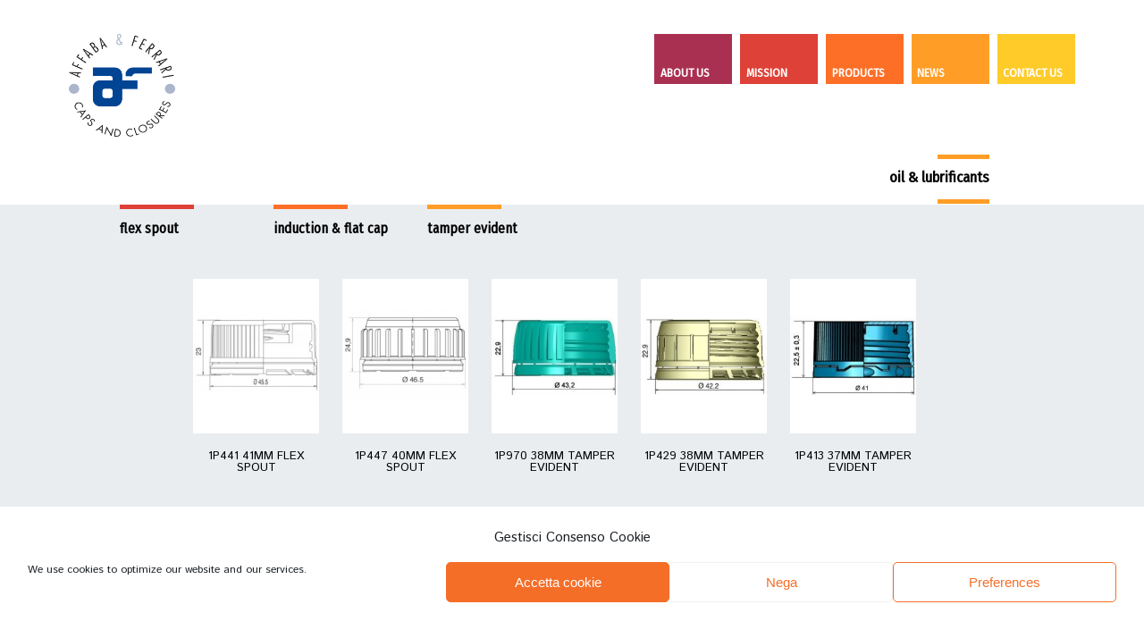

--- FILE ---
content_type: text/html; charset=UTF-8
request_url: https://affabaferrari.com/category/oil-lubrificants/
body_size: 9516
content:
<!DOCTYPE html>
<html dir="ltr" lang="it-IT" prefix="og: https://ogp.me/ns#">
<head>
<meta charset="UTF-8" />
<meta name="viewport" content="width=device-width" />
<title>Caps and closures - Affaba&Ferrari</title>
<meta name="description" content="Plastic caps and closures for food and beverages, oil and lubricants, and agrochemical field; Affaba &amp; Ferrari, Borgo San Giovanni, Lodi (Italy)">
<link rel="stylesheet" type="text/css" href="https://affabaferrari.com/wp-content/themes/affabaferrari/style.css" />
<title>oil &amp; lubrificants - Affaba &amp; Ferrari</title>

		<!-- All in One SEO 4.9.3 - aioseo.com -->
	<meta name="robots" content="max-image-preview:large" />
	<link rel="canonical" href="https://affabaferrari.com/category/oil-lubrificants/" />
	<meta name="generator" content="All in One SEO (AIOSEO) 4.9.3" />
		<script type="application/ld+json" class="aioseo-schema">
			{"@context":"https:\/\/schema.org","@graph":[{"@type":"BreadcrumbList","@id":"https:\/\/affabaferrari.com\/category\/oil-lubrificants\/#breadcrumblist","itemListElement":[{"@type":"ListItem","@id":"https:\/\/affabaferrari.com#listItem","position":1,"name":"Home","item":"https:\/\/affabaferrari.com","nextItem":{"@type":"ListItem","@id":"https:\/\/affabaferrari.com\/category\/oil-lubrificants\/#listItem","name":"oil &amp; lubrificants"}},{"@type":"ListItem","@id":"https:\/\/affabaferrari.com\/category\/oil-lubrificants\/#listItem","position":2,"name":"oil &amp; lubrificants","previousItem":{"@type":"ListItem","@id":"https:\/\/affabaferrari.com#listItem","name":"Home"}}]},{"@type":"CollectionPage","@id":"https:\/\/affabaferrari.com\/category\/oil-lubrificants\/#collectionpage","url":"https:\/\/affabaferrari.com\/category\/oil-lubrificants\/","name":"oil & lubrificants - Affaba & Ferrari","inLanguage":"it-IT","isPartOf":{"@id":"https:\/\/affabaferrari.com\/#website"},"breadcrumb":{"@id":"https:\/\/affabaferrari.com\/category\/oil-lubrificants\/#breadcrumblist"}},{"@type":"Organization","@id":"https:\/\/affabaferrari.com\/#organization","name":"Affaba & Ferrari","description":"Caps and Closures","url":"https:\/\/affabaferrari.com\/","logo":{"@type":"ImageObject","url":"https:\/\/affabaferrari.com\/wp-content\/uploads\/2018\/03\/affaba-ferrari.png","@id":"https:\/\/affabaferrari.com\/category\/oil-lubrificants\/#organizationLogo","width":441,"height":441},"image":{"@id":"https:\/\/affabaferrari.com\/category\/oil-lubrificants\/#organizationLogo"}},{"@type":"WebSite","@id":"https:\/\/affabaferrari.com\/#website","url":"https:\/\/affabaferrari.com\/","name":"Affaba & Ferrari","description":"Caps and Closures","inLanguage":"it-IT","publisher":{"@id":"https:\/\/affabaferrari.com\/#organization"}}]}
		</script>
		<!-- All in One SEO -->

<link rel="alternate" type="application/rss+xml" title="Affaba &amp; Ferrari &raquo; Feed" href="https://affabaferrari.com/feed/" />
<link rel="alternate" type="application/rss+xml" title="Affaba &amp; Ferrari &raquo; Feed dei commenti" href="https://affabaferrari.com/comments/feed/" />
<link rel="alternate" type="application/rss+xml" title="Affaba &amp; Ferrari &raquo; oil &amp; lubrificants Feed della categoria" href="https://affabaferrari.com/category/oil-lubrificants/feed/" />
<style id='wp-img-auto-sizes-contain-inline-css' type='text/css'>
img:is([sizes=auto i],[sizes^="auto," i]){contain-intrinsic-size:3000px 1500px}
/*# sourceURL=wp-img-auto-sizes-contain-inline-css */
</style>
<style id='wp-emoji-styles-inline-css' type='text/css'>

	img.wp-smiley, img.emoji {
		display: inline !important;
		border: none !important;
		box-shadow: none !important;
		height: 1em !important;
		width: 1em !important;
		margin: 0 0.07em !important;
		vertical-align: -0.1em !important;
		background: none !important;
		padding: 0 !important;
	}
/*# sourceURL=wp-emoji-styles-inline-css */
</style>
<style id='wp-block-library-inline-css' type='text/css'>
:root{--wp-block-synced-color:#7a00df;--wp-block-synced-color--rgb:122,0,223;--wp-bound-block-color:var(--wp-block-synced-color);--wp-editor-canvas-background:#ddd;--wp-admin-theme-color:#007cba;--wp-admin-theme-color--rgb:0,124,186;--wp-admin-theme-color-darker-10:#006ba1;--wp-admin-theme-color-darker-10--rgb:0,107,160.5;--wp-admin-theme-color-darker-20:#005a87;--wp-admin-theme-color-darker-20--rgb:0,90,135;--wp-admin-border-width-focus:2px}@media (min-resolution:192dpi){:root{--wp-admin-border-width-focus:1.5px}}.wp-element-button{cursor:pointer}:root .has-very-light-gray-background-color{background-color:#eee}:root .has-very-dark-gray-background-color{background-color:#313131}:root .has-very-light-gray-color{color:#eee}:root .has-very-dark-gray-color{color:#313131}:root .has-vivid-green-cyan-to-vivid-cyan-blue-gradient-background{background:linear-gradient(135deg,#00d084,#0693e3)}:root .has-purple-crush-gradient-background{background:linear-gradient(135deg,#34e2e4,#4721fb 50%,#ab1dfe)}:root .has-hazy-dawn-gradient-background{background:linear-gradient(135deg,#faaca8,#dad0ec)}:root .has-subdued-olive-gradient-background{background:linear-gradient(135deg,#fafae1,#67a671)}:root .has-atomic-cream-gradient-background{background:linear-gradient(135deg,#fdd79a,#004a59)}:root .has-nightshade-gradient-background{background:linear-gradient(135deg,#330968,#31cdcf)}:root .has-midnight-gradient-background{background:linear-gradient(135deg,#020381,#2874fc)}:root{--wp--preset--font-size--normal:16px;--wp--preset--font-size--huge:42px}.has-regular-font-size{font-size:1em}.has-larger-font-size{font-size:2.625em}.has-normal-font-size{font-size:var(--wp--preset--font-size--normal)}.has-huge-font-size{font-size:var(--wp--preset--font-size--huge)}.has-text-align-center{text-align:center}.has-text-align-left{text-align:left}.has-text-align-right{text-align:right}.has-fit-text{white-space:nowrap!important}#end-resizable-editor-section{display:none}.aligncenter{clear:both}.items-justified-left{justify-content:flex-start}.items-justified-center{justify-content:center}.items-justified-right{justify-content:flex-end}.items-justified-space-between{justify-content:space-between}.screen-reader-text{border:0;clip-path:inset(50%);height:1px;margin:-1px;overflow:hidden;padding:0;position:absolute;width:1px;word-wrap:normal!important}.screen-reader-text:focus{background-color:#ddd;clip-path:none;color:#444;display:block;font-size:1em;height:auto;left:5px;line-height:normal;padding:15px 23px 14px;text-decoration:none;top:5px;width:auto;z-index:100000}html :where(.has-border-color){border-style:solid}html :where([style*=border-top-color]){border-top-style:solid}html :where([style*=border-right-color]){border-right-style:solid}html :where([style*=border-bottom-color]){border-bottom-style:solid}html :where([style*=border-left-color]){border-left-style:solid}html :where([style*=border-width]){border-style:solid}html :where([style*=border-top-width]){border-top-style:solid}html :where([style*=border-right-width]){border-right-style:solid}html :where([style*=border-bottom-width]){border-bottom-style:solid}html :where([style*=border-left-width]){border-left-style:solid}html :where(img[class*=wp-image-]){height:auto;max-width:100%}:where(figure){margin:0 0 1em}html :where(.is-position-sticky){--wp-admin--admin-bar--position-offset:var(--wp-admin--admin-bar--height,0px)}@media screen and (max-width:600px){html :where(.is-position-sticky){--wp-admin--admin-bar--position-offset:0px}}

/*# sourceURL=wp-block-library-inline-css */
</style><style id='global-styles-inline-css' type='text/css'>
:root{--wp--preset--aspect-ratio--square: 1;--wp--preset--aspect-ratio--4-3: 4/3;--wp--preset--aspect-ratio--3-4: 3/4;--wp--preset--aspect-ratio--3-2: 3/2;--wp--preset--aspect-ratio--2-3: 2/3;--wp--preset--aspect-ratio--16-9: 16/9;--wp--preset--aspect-ratio--9-16: 9/16;--wp--preset--color--black: #000000;--wp--preset--color--cyan-bluish-gray: #abb8c3;--wp--preset--color--white: #ffffff;--wp--preset--color--pale-pink: #f78da7;--wp--preset--color--vivid-red: #cf2e2e;--wp--preset--color--luminous-vivid-orange: #ff6900;--wp--preset--color--luminous-vivid-amber: #fcb900;--wp--preset--color--light-green-cyan: #7bdcb5;--wp--preset--color--vivid-green-cyan: #00d084;--wp--preset--color--pale-cyan-blue: #8ed1fc;--wp--preset--color--vivid-cyan-blue: #0693e3;--wp--preset--color--vivid-purple: #9b51e0;--wp--preset--gradient--vivid-cyan-blue-to-vivid-purple: linear-gradient(135deg,rgb(6,147,227) 0%,rgb(155,81,224) 100%);--wp--preset--gradient--light-green-cyan-to-vivid-green-cyan: linear-gradient(135deg,rgb(122,220,180) 0%,rgb(0,208,130) 100%);--wp--preset--gradient--luminous-vivid-amber-to-luminous-vivid-orange: linear-gradient(135deg,rgb(252,185,0) 0%,rgb(255,105,0) 100%);--wp--preset--gradient--luminous-vivid-orange-to-vivid-red: linear-gradient(135deg,rgb(255,105,0) 0%,rgb(207,46,46) 100%);--wp--preset--gradient--very-light-gray-to-cyan-bluish-gray: linear-gradient(135deg,rgb(238,238,238) 0%,rgb(169,184,195) 100%);--wp--preset--gradient--cool-to-warm-spectrum: linear-gradient(135deg,rgb(74,234,220) 0%,rgb(151,120,209) 20%,rgb(207,42,186) 40%,rgb(238,44,130) 60%,rgb(251,105,98) 80%,rgb(254,248,76) 100%);--wp--preset--gradient--blush-light-purple: linear-gradient(135deg,rgb(255,206,236) 0%,rgb(152,150,240) 100%);--wp--preset--gradient--blush-bordeaux: linear-gradient(135deg,rgb(254,205,165) 0%,rgb(254,45,45) 50%,rgb(107,0,62) 100%);--wp--preset--gradient--luminous-dusk: linear-gradient(135deg,rgb(255,203,112) 0%,rgb(199,81,192) 50%,rgb(65,88,208) 100%);--wp--preset--gradient--pale-ocean: linear-gradient(135deg,rgb(255,245,203) 0%,rgb(182,227,212) 50%,rgb(51,167,181) 100%);--wp--preset--gradient--electric-grass: linear-gradient(135deg,rgb(202,248,128) 0%,rgb(113,206,126) 100%);--wp--preset--gradient--midnight: linear-gradient(135deg,rgb(2,3,129) 0%,rgb(40,116,252) 100%);--wp--preset--font-size--small: 13px;--wp--preset--font-size--medium: 20px;--wp--preset--font-size--large: 36px;--wp--preset--font-size--x-large: 42px;--wp--preset--spacing--20: 0.44rem;--wp--preset--spacing--30: 0.67rem;--wp--preset--spacing--40: 1rem;--wp--preset--spacing--50: 1.5rem;--wp--preset--spacing--60: 2.25rem;--wp--preset--spacing--70: 3.38rem;--wp--preset--spacing--80: 5.06rem;--wp--preset--shadow--natural: 6px 6px 9px rgba(0, 0, 0, 0.2);--wp--preset--shadow--deep: 12px 12px 50px rgba(0, 0, 0, 0.4);--wp--preset--shadow--sharp: 6px 6px 0px rgba(0, 0, 0, 0.2);--wp--preset--shadow--outlined: 6px 6px 0px -3px rgb(255, 255, 255), 6px 6px rgb(0, 0, 0);--wp--preset--shadow--crisp: 6px 6px 0px rgb(0, 0, 0);}:where(.is-layout-flex){gap: 0.5em;}:where(.is-layout-grid){gap: 0.5em;}body .is-layout-flex{display: flex;}.is-layout-flex{flex-wrap: wrap;align-items: center;}.is-layout-flex > :is(*, div){margin: 0;}body .is-layout-grid{display: grid;}.is-layout-grid > :is(*, div){margin: 0;}:where(.wp-block-columns.is-layout-flex){gap: 2em;}:where(.wp-block-columns.is-layout-grid){gap: 2em;}:where(.wp-block-post-template.is-layout-flex){gap: 1.25em;}:where(.wp-block-post-template.is-layout-grid){gap: 1.25em;}.has-black-color{color: var(--wp--preset--color--black) !important;}.has-cyan-bluish-gray-color{color: var(--wp--preset--color--cyan-bluish-gray) !important;}.has-white-color{color: var(--wp--preset--color--white) !important;}.has-pale-pink-color{color: var(--wp--preset--color--pale-pink) !important;}.has-vivid-red-color{color: var(--wp--preset--color--vivid-red) !important;}.has-luminous-vivid-orange-color{color: var(--wp--preset--color--luminous-vivid-orange) !important;}.has-luminous-vivid-amber-color{color: var(--wp--preset--color--luminous-vivid-amber) !important;}.has-light-green-cyan-color{color: var(--wp--preset--color--light-green-cyan) !important;}.has-vivid-green-cyan-color{color: var(--wp--preset--color--vivid-green-cyan) !important;}.has-pale-cyan-blue-color{color: var(--wp--preset--color--pale-cyan-blue) !important;}.has-vivid-cyan-blue-color{color: var(--wp--preset--color--vivid-cyan-blue) !important;}.has-vivid-purple-color{color: var(--wp--preset--color--vivid-purple) !important;}.has-black-background-color{background-color: var(--wp--preset--color--black) !important;}.has-cyan-bluish-gray-background-color{background-color: var(--wp--preset--color--cyan-bluish-gray) !important;}.has-white-background-color{background-color: var(--wp--preset--color--white) !important;}.has-pale-pink-background-color{background-color: var(--wp--preset--color--pale-pink) !important;}.has-vivid-red-background-color{background-color: var(--wp--preset--color--vivid-red) !important;}.has-luminous-vivid-orange-background-color{background-color: var(--wp--preset--color--luminous-vivid-orange) !important;}.has-luminous-vivid-amber-background-color{background-color: var(--wp--preset--color--luminous-vivid-amber) !important;}.has-light-green-cyan-background-color{background-color: var(--wp--preset--color--light-green-cyan) !important;}.has-vivid-green-cyan-background-color{background-color: var(--wp--preset--color--vivid-green-cyan) !important;}.has-pale-cyan-blue-background-color{background-color: var(--wp--preset--color--pale-cyan-blue) !important;}.has-vivid-cyan-blue-background-color{background-color: var(--wp--preset--color--vivid-cyan-blue) !important;}.has-vivid-purple-background-color{background-color: var(--wp--preset--color--vivid-purple) !important;}.has-black-border-color{border-color: var(--wp--preset--color--black) !important;}.has-cyan-bluish-gray-border-color{border-color: var(--wp--preset--color--cyan-bluish-gray) !important;}.has-white-border-color{border-color: var(--wp--preset--color--white) !important;}.has-pale-pink-border-color{border-color: var(--wp--preset--color--pale-pink) !important;}.has-vivid-red-border-color{border-color: var(--wp--preset--color--vivid-red) !important;}.has-luminous-vivid-orange-border-color{border-color: var(--wp--preset--color--luminous-vivid-orange) !important;}.has-luminous-vivid-amber-border-color{border-color: var(--wp--preset--color--luminous-vivid-amber) !important;}.has-light-green-cyan-border-color{border-color: var(--wp--preset--color--light-green-cyan) !important;}.has-vivid-green-cyan-border-color{border-color: var(--wp--preset--color--vivid-green-cyan) !important;}.has-pale-cyan-blue-border-color{border-color: var(--wp--preset--color--pale-cyan-blue) !important;}.has-vivid-cyan-blue-border-color{border-color: var(--wp--preset--color--vivid-cyan-blue) !important;}.has-vivid-purple-border-color{border-color: var(--wp--preset--color--vivid-purple) !important;}.has-vivid-cyan-blue-to-vivid-purple-gradient-background{background: var(--wp--preset--gradient--vivid-cyan-blue-to-vivid-purple) !important;}.has-light-green-cyan-to-vivid-green-cyan-gradient-background{background: var(--wp--preset--gradient--light-green-cyan-to-vivid-green-cyan) !important;}.has-luminous-vivid-amber-to-luminous-vivid-orange-gradient-background{background: var(--wp--preset--gradient--luminous-vivid-amber-to-luminous-vivid-orange) !important;}.has-luminous-vivid-orange-to-vivid-red-gradient-background{background: var(--wp--preset--gradient--luminous-vivid-orange-to-vivid-red) !important;}.has-very-light-gray-to-cyan-bluish-gray-gradient-background{background: var(--wp--preset--gradient--very-light-gray-to-cyan-bluish-gray) !important;}.has-cool-to-warm-spectrum-gradient-background{background: var(--wp--preset--gradient--cool-to-warm-spectrum) !important;}.has-blush-light-purple-gradient-background{background: var(--wp--preset--gradient--blush-light-purple) !important;}.has-blush-bordeaux-gradient-background{background: var(--wp--preset--gradient--blush-bordeaux) !important;}.has-luminous-dusk-gradient-background{background: var(--wp--preset--gradient--luminous-dusk) !important;}.has-pale-ocean-gradient-background{background: var(--wp--preset--gradient--pale-ocean) !important;}.has-electric-grass-gradient-background{background: var(--wp--preset--gradient--electric-grass) !important;}.has-midnight-gradient-background{background: var(--wp--preset--gradient--midnight) !important;}.has-small-font-size{font-size: var(--wp--preset--font-size--small) !important;}.has-medium-font-size{font-size: var(--wp--preset--font-size--medium) !important;}.has-large-font-size{font-size: var(--wp--preset--font-size--large) !important;}.has-x-large-font-size{font-size: var(--wp--preset--font-size--x-large) !important;}
/*# sourceURL=global-styles-inline-css */
</style>

<style id='classic-theme-styles-inline-css' type='text/css'>
/*! This file is auto-generated */
.wp-block-button__link{color:#fff;background-color:#32373c;border-radius:9999px;box-shadow:none;text-decoration:none;padding:calc(.667em + 2px) calc(1.333em + 2px);font-size:1.125em}.wp-block-file__button{background:#32373c;color:#fff;text-decoration:none}
/*# sourceURL=/wp-includes/css/classic-themes.min.css */
</style>
<link rel='stylesheet' id='cmplz-general-css' href='https://affabaferrari.com/wp-content/plugins/complianz-gdpr/assets/css/cookieblocker.min.css?ver=1765945389' type='text/css' media='all' />
<script type="text/javascript" src="https://affabaferrari.com/wp-includes/js/jquery/jquery.min.js?ver=3.7.1" id="jquery-core-js"></script>
<script type="text/javascript" src="https://affabaferrari.com/wp-includes/js/jquery/jquery-migrate.min.js?ver=3.4.1" id="jquery-migrate-js"></script>
<script type="text/javascript" src="https://affabaferrari.com/wp-content/themes/affabaferrari/includes/archive.js?ver=6.9" id="archive-js"></script>
<link rel="https://api.w.org/" href="https://affabaferrari.com/wp-json/" /><link rel="alternate" title="JSON" type="application/json" href="https://affabaferrari.com/wp-json/wp/v2/categories/4" /><link rel="EditURI" type="application/rsd+xml" title="RSD" href="https://affabaferrari.com/xmlrpc.php?rsd" />
<meta name="generator" content="WordPress 6.9" />
			<style>.cmplz-hidden {
					display: none !important;
				}</style><link rel="icon" href="https://affabaferrari.com/wp-content/uploads/2018/03/cropped-affaba-ferrari-32x32.png" sizes="32x32" />
<link rel="icon" href="https://affabaferrari.com/wp-content/uploads/2018/03/cropped-affaba-ferrari-192x192.png" sizes="192x192" />
<link rel="apple-touch-icon" href="https://affabaferrari.com/wp-content/uploads/2018/03/cropped-affaba-ferrari-180x180.png" />
<meta name="msapplication-TileImage" content="https://affabaferrari.com/wp-content/uploads/2018/03/cropped-affaba-ferrari-270x270.png" />
<link href="https://fonts.googleapis.com/css?family=Istok+Web" rel="stylesheet">
<link href="https://fonts.googleapis.com/css?family=Fira+Sans+Condensed" rel="stylesheet">
</head>
<body data-cmplz=1 class="archive category category-oil-lubrificants category-4 wp-theme-affabaferrari">
<div id="wrapper" class="hfeed">

<header id="header" role="banner">

		<nav role="navigation" id="menu_mobile">
		  <div id="menuToggle">
	    	<span class="burger"><svg viewBox="0 0 100 100" xmlns="http://www.w3.org/2000/svg">
   				<rect width="100" height="12" rx="8"></rect>
			</svg></span>
	    	<span class="burger"><svg viewBox="0 0 100 100" xmlns="http://www.w3.org/2000/svg">
   				<rect width="100" height="12" rx="8"></rect>
			</svg></span>
	    	<span class="burger"><svg viewBox="0 0 100 100" xmlns="http://www.w3.org/2000/svg">
   				<rect width="100" height="12" rx="8"></rect>
			</svg></span>
			<div class="cont_mob">
				<div class="cont_mob_inner">
					<div class="menu-top_menu-container"><ul id="menu-top_menu" class="menu"><li id="menu-item-130" class="menu-item menu-item-type-post_type menu-item-object-page menu-item-130"><a href="https://affabaferrari.com/contact-us/">contact us</a></li>
<li id="menu-item-134" class="menu-item menu-item-type-taxonomy menu-item-object-category menu-item-134"><a href="https://affabaferrari.com/category/news/">news</a></li>
<li id="menu-item-137" class="menu-item menu-item-type-custom menu-item-object-custom current-menu-ancestor current-menu-parent menu-item-has-children menu-item-137"><a>products</a>
<ul class="sub-menu">
	<li id="menu-item-133" class="menu-item menu-item-type-taxonomy menu-item-object-category menu-item-133"><a href="https://affabaferrari.com/category/food-beverage/">food &amp; beverage</a></li>
	<li id="menu-item-132" class="menu-item menu-item-type-taxonomy menu-item-object-category menu-item-132"><a href="https://affabaferrari.com/category/agrochemical/">chemical</a></li>
	<li id="menu-item-135" class="menu-item menu-item-type-taxonomy menu-item-object-category current-menu-item menu-item-135"><a href="https://affabaferrari.com/category/oil-lubrificants/" aria-current="page">automotive</a></li>
	<li id="menu-item-136" class="menu-item menu-item-type-taxonomy menu-item-object-category menu-item-136"><a href="https://affabaferrari.com/category/technical-gases/">technical gases</a></li>
</ul>
</li>
<li id="menu-item-138" class="menu-item menu-item-type-custom menu-item-object-custom menu-item-has-children menu-item-138"><a>mission</a>
<ul class="sub-menu">
	<li id="menu-item-123" class="menu-item menu-item-type-post_type menu-item-object-page menu-item-123"><a href="https://affabaferrari.com/sustainability/">sustainability</a></li>
	<li id="menu-item-122" class="menu-item menu-item-type-post_type menu-item-object-page menu-item-122"><a href="https://affabaferrari.com/security/">safety</a></li>
	<li id="menu-item-121" class="menu-item menu-item-type-post_type menu-item-object-page menu-item-121"><a href="https://affabaferrari.com/innovation/">innovation</a></li>
	<li id="menu-item-131" class="menu-item menu-item-type-post_type menu-item-object-page menu-item-131"><a href="https://affabaferrari.com/customer-care/">customer care</a></li>
</ul>
</li>
<li id="menu-item-120" class="menu-item menu-item-type-post_type menu-item-object-page menu-item-120"><a href="https://affabaferrari.com/about-us/">about us</a></li>
<li id="menu-item-417" class="menu-item menu-item-type-post_type menu-item-object-page menu-item-home menu-item-417"><a href="https://affabaferrari.com/">home</a></li>
</ul></div>				</div>
			</div>
		  </div>
		</nav>
	
<section id="branding">
	<a href="https://www.affabaferrari.com/"><img src="/wp-content/themes/affabaferrari/images/affaba-ferrari.png"></a>
</section>
<nav id="menu" role="navigation">
<div class="menu-top_menu-container"><ul id="menu-top_menu-1" class="menu"><li class="menu-item menu-item-type-post_type menu-item-object-page menu-item-130"><a href="https://affabaferrari.com/contact-us/">contact us</a></li>
<li class="menu-item menu-item-type-taxonomy menu-item-object-category menu-item-134"><a href="https://affabaferrari.com/category/news/">news</a></li>
<li class="menu-item menu-item-type-custom menu-item-object-custom current-menu-ancestor current-menu-parent menu-item-has-children menu-item-137"><a>products</a>
<ul class="sub-menu">
	<li class="menu-item menu-item-type-taxonomy menu-item-object-category menu-item-133"><a href="https://affabaferrari.com/category/food-beverage/">food &amp; beverage</a></li>
	<li class="menu-item menu-item-type-taxonomy menu-item-object-category menu-item-132"><a href="https://affabaferrari.com/category/agrochemical/">chemical</a></li>
	<li class="menu-item menu-item-type-taxonomy menu-item-object-category current-menu-item menu-item-135"><a href="https://affabaferrari.com/category/oil-lubrificants/" aria-current="page">automotive</a></li>
	<li class="menu-item menu-item-type-taxonomy menu-item-object-category menu-item-136"><a href="https://affabaferrari.com/category/technical-gases/">technical gases</a></li>
</ul>
</li>
<li class="menu-item menu-item-type-custom menu-item-object-custom menu-item-has-children menu-item-138"><a>mission</a>
<ul class="sub-menu">
	<li class="menu-item menu-item-type-post_type menu-item-object-page menu-item-123"><a href="https://affabaferrari.com/sustainability/">sustainability</a></li>
	<li class="menu-item menu-item-type-post_type menu-item-object-page menu-item-122"><a href="https://affabaferrari.com/security/">safety</a></li>
	<li class="menu-item menu-item-type-post_type menu-item-object-page menu-item-121"><a href="https://affabaferrari.com/innovation/">innovation</a></li>
	<li class="menu-item menu-item-type-post_type menu-item-object-page menu-item-131"><a href="https://affabaferrari.com/customer-care/">customer care</a></li>
</ul>
</li>
<li class="menu-item menu-item-type-post_type menu-item-object-page menu-item-120"><a href="https://affabaferrari.com/about-us/">about us</a></li>
<li class="menu-item menu-item-type-post_type menu-item-object-page menu-item-home menu-item-417"><a href="https://affabaferrari.com/">home</a></li>
</ul></div></nav>
</header>

<div id="container"><link rel="stylesheet" type="text/css" href="/wp-content/themes/affabaferrari/includes/slick.css"/>
<link rel="stylesheet" type="text/css" href="/wp-content/themes/affabaferrari/includes/slick-theme.css"/>
<section id="content" role="main">
<header class="header entry-content">
<h3>
    <a href="https://affabaferrari.com/category/oil-lubrificants/">oil &amp; lubrificants</a></h3>
</header>
<div class="clear"></div>
<div id="articles">
	<div>
	<header class="header">
			<li class="cat-item cat-item-14"><a href="https://affabaferrari.com/category/oil-lubrificants/flex-spout/">flex spout</a>
</li>
	<li class="cat-item cat-item-15"><a href="https://affabaferrari.com/category/oil-lubrificants/induction-flat-cap/">induction &amp; flat cap</a>
</li>
	<li class="cat-item cat-item-20"><a href="https://affabaferrari.com/category/oil-lubrificants/tamper-evident-oil-lubrificants/">tamper evident</a>
</li>
	</header>
	<div class="clear"></div>
	
	<div id="slide">
		<div id="products-cont">
			<div id="products">

																				 					<div class="product">
						<div><a href="https://affabaferrari.com/1p447-41mm-flex-spout/"><img src="https://affabaferrari.com/wp-content/uploads/2021/04/1P441-200x148.png" alt=""></a></div>
						<h4><a href="https://affabaferrari.com/1p447-41mm-flex-spout/">1P441 41MM FLEX SPOUT</a></h4>
					</div>
																				 					<div class="product">
						<div><a href="https://affabaferrari.com/1p447-40mm-flex-spout/"><img src="https://affabaferrari.com/wp-content/uploads/2021/04/1P447-200x147.png" alt=""></a></div>
						<h4><a href="https://affabaferrari.com/1p447-40mm-flex-spout/">1P447 40MM FLEX SPOUT</a></h4>
					</div>
																				 					<div class="product">
						<div><a href="https://affabaferrari.com/1p970-38mm-tamper-evident/"><img src="https://affabaferrari.com/wp-content/uploads/2021/04/1P970-200x122.jpg" alt=""></a></div>
						<h4><a href="https://affabaferrari.com/1p970-38mm-tamper-evident/">1P970 38MM TAMPER EVIDENT</a></h4>
					</div>
																				 					<div class="product">
						<div><a href="https://affabaferrari.com/1p429-38mm-tamper-evident/"><img src="https://affabaferrari.com/wp-content/uploads/2021/04/1p429-200x120.jpg" alt=""></a></div>
						<h4><a href="https://affabaferrari.com/1p429-38mm-tamper-evident/">1P429 38MM TAMPER EVIDENT</a></h4>
					</div>
																				 					<div class="product">
						<div><a href="https://affabaferrari.com/1p413-37mm-tamper-evident/"><img src="https://affabaferrari.com/wp-content/uploads/2021/04/1P413-200x122.jpg" alt=""></a></div>
						<h4><a href="https://affabaferrari.com/1p413-37mm-tamper-evident/">1P413 37MM TAMPER EVIDENT</a></h4>
					</div>
								</div>
		</div>
	</div>
	</div>
<div class="clear"></div>
</div>
<div id="advanced-search">
<a href="https://www.affabaferrari.com/advanced-search/"><h2>advanced</br>search</h2></a>
<a href="https://www.affabaferrari.com/advanced-search/"><img src="/wp-content/themes/affabaferrari/images/search_blu.png"></a>
</div>
</section>
<aside id="sidebar" role="complementary">
<div id="primary" class="widget-area">
<ul class="xoxo">
<li id="search-2" class="widget-container widget_search"><form role="search" method="get" id="searchform" class="searchform" action="https://affabaferrari.com/">
				<div>
					<label class="screen-reader-text" for="s">Ricerca per:</label>
					<input type="text" value="" name="s" id="s" />
					<input type="submit" id="searchsubmit" value="Cerca" />
				</div>
			</form></li></ul>
</div>
</aside><script type="text/javascript" src="https://www.affabaferrari.com/wp-content/themes/affabaferrari/includes/slick.min.js"></script>

<div class="clear"></div>
</div>

<footer id="footer" role="contentinfo">
	<div class="legal">
		<p>
			<a href="https://trimas.com/terms/" target="_blank">Terms</a>
			<a href="https://trimas.com/suppliers/" target="_blank">Suppliers</a>
			<a href="https://trimas.com/policies/" target="_blank">Policies</a>
			<a href="https://trimas.com/privacy-policy/" target="_blank">Privacy Policy</a>
			<a href="https://trimas.com/terms-of-use/" target="_blank">Terms of Use</a>
		</p>
	</div>
	<div class="other-footer">
		<div id="search_ft">
			<form action="/" method="get">
				<input type="text" name="s" id="search" value="" />
				<input type="image" id="searchsubmit" alt="Search" src="/wp-content/themes/affabaferrari/images/search.png" />
			</form>
		</div>
		<div id="contact_ft">
			<p><a href="https://www.affabaferrari.com/contact-us/">contact us</a><a href="https://www.affabaferrari.com/contact-us/"><img src="/wp-content/themes/affabaferrari/images/mail.png"></a></p>
			<div class="clear"></div>
		</div>
		<div id="info_ft">
			<p>©2024 TriMas Corporation All rights reserved / p.i. IT03766310969 / webdesign <a href="https://www.mollydesign.com">molly&partners</a></p>
		</div>
	</div>
</footer>
</div>
<script type="speculationrules">
{"prefetch":[{"source":"document","where":{"and":[{"href_matches":"/*"},{"not":{"href_matches":["/wp-*.php","/wp-admin/*","/wp-content/uploads/*","/wp-content/*","/wp-content/plugins/*","/wp-content/themes/affabaferrari/*","/*\\?(.+)"]}},{"not":{"selector_matches":"a[rel~=\"nofollow\"]"}},{"not":{"selector_matches":".no-prefetch, .no-prefetch a"}}]},"eagerness":"conservative"}]}
</script>

<!-- Consent Management powered by Complianz | GDPR/CCPA Cookie Consent https://wordpress.org/plugins/complianz-gdpr -->
<div id="cmplz-cookiebanner-container"><div class="cmplz-cookiebanner cmplz-hidden banner-1 bottom-block optin cmplz-bottom cmplz-categories-type-view-preferences" aria-modal="true" data-nosnippet="true" role="dialog" aria-live="polite" aria-labelledby="cmplz-header-1-optin" aria-describedby="cmplz-message-1-optin">
	<div class="cmplz-header">
		<div class="cmplz-logo"></div>
		<div class="cmplz-title" id="cmplz-header-1-optin">Gestisci Consenso Cookie</div>
		<div class="cmplz-close" tabindex="0" role="button" aria-label="Chiudi la finestra di dialogo">
			<svg aria-hidden="true" focusable="false" data-prefix="fas" data-icon="times" class="svg-inline--fa fa-times fa-w-11" role="img" xmlns="http://www.w3.org/2000/svg" viewBox="0 0 352 512"><path fill="currentColor" d="M242.72 256l100.07-100.07c12.28-12.28 12.28-32.19 0-44.48l-22.24-22.24c-12.28-12.28-32.19-12.28-44.48 0L176 189.28 75.93 89.21c-12.28-12.28-32.19-12.28-44.48 0L9.21 111.45c-12.28 12.28-12.28 32.19 0 44.48L109.28 256 9.21 356.07c-12.28 12.28-12.28 32.19 0 44.48l22.24 22.24c12.28 12.28 32.2 12.28 44.48 0L176 322.72l100.07 100.07c12.28 12.28 32.2 12.28 44.48 0l22.24-22.24c12.28-12.28 12.28-32.19 0-44.48L242.72 256z"></path></svg>
		</div>
	</div>

	<div class="cmplz-divider cmplz-divider-header"></div>
	<div class="cmplz-body">
		<div class="cmplz-message" id="cmplz-message-1-optin">We use cookies to optimize our website and our services.</div>
		<!-- categories start -->
		<div class="cmplz-categories">
			<details class="cmplz-category cmplz-functional" >
				<summary>
						<span class="cmplz-category-header">
							<span class="cmplz-category-title">Funcionals</span>
							<span class='cmplz-always-active'>
								<span class="cmplz-banner-checkbox">
									<input type="checkbox"
										   id="cmplz-functional-optin"
										   data-category="cmplz_functional"
										   class="cmplz-consent-checkbox cmplz-functional"
										   size="40"
										   value="1"/>
									<label class="cmplz-label" for="cmplz-functional-optin"><span class="screen-reader-text">Funcionals</span></label>
								</span>
								Sempre attivo							</span>
							<span class="cmplz-icon cmplz-open">
								<svg xmlns="http://www.w3.org/2000/svg" viewBox="0 0 448 512"  height="18" ><path d="M224 416c-8.188 0-16.38-3.125-22.62-9.375l-192-192c-12.5-12.5-12.5-32.75 0-45.25s32.75-12.5 45.25 0L224 338.8l169.4-169.4c12.5-12.5 32.75-12.5 45.25 0s12.5 32.75 0 45.25l-192 192C240.4 412.9 232.2 416 224 416z"/></svg>
							</span>
						</span>
				</summary>
				<div class="cmplz-description">
					<span class="cmplz-description-functional">L'archiviazione tecnica o l'accesso sono strettamente necessari al fine legittimo di consentire l'uso di un servizio specifico esplicitamente richiesto dall'abbonato o dall'utente, o al solo scopo di effettuare la trasmissione di una comunicazione su una rete di comunicazione elettronica.</span>
				</div>
			</details>

			<details class="cmplz-category cmplz-preferences" >
				<summary>
						<span class="cmplz-category-header">
							<span class="cmplz-category-title">Preferenze</span>
							<span class="cmplz-banner-checkbox">
								<input type="checkbox"
									   id="cmplz-preferences-optin"
									   data-category="cmplz_preferences"
									   class="cmplz-consent-checkbox cmplz-preferences"
									   size="40"
									   value="1"/>
								<label class="cmplz-label" for="cmplz-preferences-optin"><span class="screen-reader-text">Preferenze</span></label>
							</span>
							<span class="cmplz-icon cmplz-open">
								<svg xmlns="http://www.w3.org/2000/svg" viewBox="0 0 448 512"  height="18" ><path d="M224 416c-8.188 0-16.38-3.125-22.62-9.375l-192-192c-12.5-12.5-12.5-32.75 0-45.25s32.75-12.5 45.25 0L224 338.8l169.4-169.4c12.5-12.5 32.75-12.5 45.25 0s12.5 32.75 0 45.25l-192 192C240.4 412.9 232.2 416 224 416z"/></svg>
							</span>
						</span>
				</summary>
				<div class="cmplz-description">
					<span class="cmplz-description-preferences">L'archiviazione tecnica o l'accesso sono necessari per lo scopo legittimo di memorizzare le preferenze che non sono richieste dall'abbonato o dall'utente.</span>
				</div>
			</details>

			<details class="cmplz-category cmplz-statistics" >
				<summary>
						<span class="cmplz-category-header">
							<span class="cmplz-category-title">Statistiche</span>
							<span class="cmplz-banner-checkbox">
								<input type="checkbox"
									   id="cmplz-statistics-optin"
									   data-category="cmplz_statistics"
									   class="cmplz-consent-checkbox cmplz-statistics"
									   size="40"
									   value="1"/>
								<label class="cmplz-label" for="cmplz-statistics-optin"><span class="screen-reader-text">Statistiche</span></label>
							</span>
							<span class="cmplz-icon cmplz-open">
								<svg xmlns="http://www.w3.org/2000/svg" viewBox="0 0 448 512"  height="18" ><path d="M224 416c-8.188 0-16.38-3.125-22.62-9.375l-192-192c-12.5-12.5-12.5-32.75 0-45.25s32.75-12.5 45.25 0L224 338.8l169.4-169.4c12.5-12.5 32.75-12.5 45.25 0s12.5 32.75 0 45.25l-192 192C240.4 412.9 232.2 416 224 416z"/></svg>
							</span>
						</span>
				</summary>
				<div class="cmplz-description">
					<span class="cmplz-description-statistics">L'archiviazione tecnica o l'accesso che viene utilizzato esclusivamente per scopi statistici.</span>
					<span class="cmplz-description-statistics-anonymous">L'archiviazione tecnica o l'accesso che viene utilizzato esclusivamente per scopi statistici anonimi. Senza un mandato di comparizione, una conformità volontaria da parte del vostro Fornitore di Servizi Internet, o ulteriori registrazioni da parte di terzi, le informazioni memorizzate o recuperate per questo scopo da sole non possono di solito essere utilizzate per l'identificazione.</span>
				</div>
			</details>
			<details class="cmplz-category cmplz-marketing" >
				<summary>
						<span class="cmplz-category-header">
							<span class="cmplz-category-title">Marketing</span>
							<span class="cmplz-banner-checkbox">
								<input type="checkbox"
									   id="cmplz-marketing-optin"
									   data-category="cmplz_marketing"
									   class="cmplz-consent-checkbox cmplz-marketing"
									   size="40"
									   value="1"/>
								<label class="cmplz-label" for="cmplz-marketing-optin"><span class="screen-reader-text">Marketing</span></label>
							</span>
							<span class="cmplz-icon cmplz-open">
								<svg xmlns="http://www.w3.org/2000/svg" viewBox="0 0 448 512"  height="18" ><path d="M224 416c-8.188 0-16.38-3.125-22.62-9.375l-192-192c-12.5-12.5-12.5-32.75 0-45.25s32.75-12.5 45.25 0L224 338.8l169.4-169.4c12.5-12.5 32.75-12.5 45.25 0s12.5 32.75 0 45.25l-192 192C240.4 412.9 232.2 416 224 416z"/></svg>
							</span>
						</span>
				</summary>
				<div class="cmplz-description">
					<span class="cmplz-description-marketing">L'archiviazione tecnica o l'accesso sono necessari per creare profili di utenti per inviare pubblicità, o per tracciare l'utente su un sito web o su diversi siti web per scopi di marketing simili.</span>
				</div>
			</details>
		</div><!-- categories end -->
			</div>

	<div class="cmplz-links cmplz-information">
		<ul>
			<li><a class="cmplz-link cmplz-manage-options cookie-statement" href="#" data-relative_url="#cmplz-manage-consent-container">Gestisci opzioni</a></li>
			<li><a class="cmplz-link cmplz-manage-third-parties cookie-statement" href="#" data-relative_url="#cmplz-cookies-overview">Gestisci servizi</a></li>
			<li><a class="cmplz-link cmplz-manage-vendors tcf cookie-statement" href="#" data-relative_url="#cmplz-tcf-wrapper">Gestisci {vendor_count} fornitori</a></li>
			<li><a class="cmplz-link cmplz-external cmplz-read-more-purposes tcf" target="_blank" rel="noopener noreferrer nofollow" href="https://cookiedatabase.org/tcf/purposes/" aria-label="Read more about TCF purposes on Cookie Database">Per saperne di più su questi scopi</a></li>
		</ul>
			</div>

	<div class="cmplz-divider cmplz-footer"></div>

	<div class="cmplz-buttons">
		<button class="cmplz-btn cmplz-accept">Accetta cookie</button>
		<button class="cmplz-btn cmplz-deny">Nega</button>
		<button class="cmplz-btn cmplz-view-preferences">Preferences</button>
		<button class="cmplz-btn cmplz-save-preferences">Save preferences</button>
		<a class="cmplz-btn cmplz-manage-options tcf cookie-statement" href="#" data-relative_url="#cmplz-manage-consent-container">Preferences</a>
			</div>

	
	<div class="cmplz-documents cmplz-links">
		<ul>
			<li><a class="cmplz-link cookie-statement" href="#" data-relative_url="">{title}</a></li>
			<li><a class="cmplz-link privacy-statement" href="#" data-relative_url="">{title}</a></li>
			<li><a class="cmplz-link impressum" href="#" data-relative_url="">{title}</a></li>
		</ul>
			</div>
</div>
</div>
					<div id="cmplz-manage-consent" data-nosnippet="true"><button class="cmplz-btn cmplz-hidden cmplz-manage-consent manage-consent-1">Gestisci consenso</button>

</div><script type="text/javascript" src="https://affabaferrari.com/wp-content/themes/affabaferrari/includes/mobile.js?ver=1.0.0" id="mobile_script-js"></script>
<script type="text/javascript" id="cmplz-cookiebanner-js-extra">
/* <![CDATA[ */
var complianz = {"prefix":"cmplz_","user_banner_id":"1","set_cookies":[],"block_ajax_content":"","banner_version":"25","version":"7.4.4.2","store_consent":"","do_not_track_enabled":"","consenttype":"optin","region":"eu","geoip":"","dismiss_timeout":"","disable_cookiebanner":"","soft_cookiewall":"","dismiss_on_scroll":"","cookie_expiry":"365","url":"https://affabaferrari.com/wp-json/complianz/v1/","locale":"lang=it&locale=it_IT","set_cookies_on_root":"","cookie_domain":"","current_policy_id":"23","cookie_path":"/","categories":{"statistics":"statistiche","marketing":"marketing"},"tcf_active":"","placeholdertext":"Fai clic per accettare i cookie {category} e abilitare questo contenuto","css_file":"https://affabaferrari.com/wp-content/uploads/complianz/css/banner-{banner_id}-{type}.css?v=25","page_links":{"eu":{"cookie-statement":{"title":"Politica dei cookie ","url":"https://affabaferrari.com/politica-dei-cookie-ue/"}}},"tm_categories":"","forceEnableStats":"","preview":"","clean_cookies":"","aria_label":"Fai clic per accettare i cookie {category} e abilitare questo contenuto"};
//# sourceURL=cmplz-cookiebanner-js-extra
/* ]]> */
</script>
<script defer type="text/javascript" src="https://affabaferrari.com/wp-content/plugins/complianz-gdpr/cookiebanner/js/complianz.min.js?ver=1765945391" id="cmplz-cookiebanner-js"></script>
<script id="wp-emoji-settings" type="application/json">
{"baseUrl":"https://s.w.org/images/core/emoji/17.0.2/72x72/","ext":".png","svgUrl":"https://s.w.org/images/core/emoji/17.0.2/svg/","svgExt":".svg","source":{"concatemoji":"https://affabaferrari.com/wp-includes/js/wp-emoji-release.min.js?ver=6.9"}}
</script>
<script type="module">
/* <![CDATA[ */
/*! This file is auto-generated */
const a=JSON.parse(document.getElementById("wp-emoji-settings").textContent),o=(window._wpemojiSettings=a,"wpEmojiSettingsSupports"),s=["flag","emoji"];function i(e){try{var t={supportTests:e,timestamp:(new Date).valueOf()};sessionStorage.setItem(o,JSON.stringify(t))}catch(e){}}function c(e,t,n){e.clearRect(0,0,e.canvas.width,e.canvas.height),e.fillText(t,0,0);t=new Uint32Array(e.getImageData(0,0,e.canvas.width,e.canvas.height).data);e.clearRect(0,0,e.canvas.width,e.canvas.height),e.fillText(n,0,0);const a=new Uint32Array(e.getImageData(0,0,e.canvas.width,e.canvas.height).data);return t.every((e,t)=>e===a[t])}function p(e,t){e.clearRect(0,0,e.canvas.width,e.canvas.height),e.fillText(t,0,0);var n=e.getImageData(16,16,1,1);for(let e=0;e<n.data.length;e++)if(0!==n.data[e])return!1;return!0}function u(e,t,n,a){switch(t){case"flag":return n(e,"\ud83c\udff3\ufe0f\u200d\u26a7\ufe0f","\ud83c\udff3\ufe0f\u200b\u26a7\ufe0f")?!1:!n(e,"\ud83c\udde8\ud83c\uddf6","\ud83c\udde8\u200b\ud83c\uddf6")&&!n(e,"\ud83c\udff4\udb40\udc67\udb40\udc62\udb40\udc65\udb40\udc6e\udb40\udc67\udb40\udc7f","\ud83c\udff4\u200b\udb40\udc67\u200b\udb40\udc62\u200b\udb40\udc65\u200b\udb40\udc6e\u200b\udb40\udc67\u200b\udb40\udc7f");case"emoji":return!a(e,"\ud83e\u1fac8")}return!1}function f(e,t,n,a){let r;const o=(r="undefined"!=typeof WorkerGlobalScope&&self instanceof WorkerGlobalScope?new OffscreenCanvas(300,150):document.createElement("canvas")).getContext("2d",{willReadFrequently:!0}),s=(o.textBaseline="top",o.font="600 32px Arial",{});return e.forEach(e=>{s[e]=t(o,e,n,a)}),s}function r(e){var t=document.createElement("script");t.src=e,t.defer=!0,document.head.appendChild(t)}a.supports={everything:!0,everythingExceptFlag:!0},new Promise(t=>{let n=function(){try{var e=JSON.parse(sessionStorage.getItem(o));if("object"==typeof e&&"number"==typeof e.timestamp&&(new Date).valueOf()<e.timestamp+604800&&"object"==typeof e.supportTests)return e.supportTests}catch(e){}return null}();if(!n){if("undefined"!=typeof Worker&&"undefined"!=typeof OffscreenCanvas&&"undefined"!=typeof URL&&URL.createObjectURL&&"undefined"!=typeof Blob)try{var e="postMessage("+f.toString()+"("+[JSON.stringify(s),u.toString(),c.toString(),p.toString()].join(",")+"));",a=new Blob([e],{type:"text/javascript"});const r=new Worker(URL.createObjectURL(a),{name:"wpTestEmojiSupports"});return void(r.onmessage=e=>{i(n=e.data),r.terminate(),t(n)})}catch(e){}i(n=f(s,u,c,p))}t(n)}).then(e=>{for(const n in e)a.supports[n]=e[n],a.supports.everything=a.supports.everything&&a.supports[n],"flag"!==n&&(a.supports.everythingExceptFlag=a.supports.everythingExceptFlag&&a.supports[n]);var t;a.supports.everythingExceptFlag=a.supports.everythingExceptFlag&&!a.supports.flag,a.supports.everything||((t=a.source||{}).concatemoji?r(t.concatemoji):t.wpemoji&&t.twemoji&&(r(t.twemoji),r(t.wpemoji)))});
//# sourceURL=https://affabaferrari.com/wp-includes/js/wp-emoji-loader.min.js
/* ]]> */
</script>
				<script type="text/plain" data-service="google-analytics" data-category="statistics" async data-category="statistics"
						data-cmplz-src="https://www.googletagmanager.com/gtag/js?id=G-G258D3BGPS"></script><!-- Statistics script Complianz GDPR/CCPA -->
						<script type="text/plain"							data-category="statistics">window['gtag_enable_tcf_support'] = false;
window.dataLayer = window.dataLayer || [];
function gtag(){dataLayer.push(arguments);}
gtag('js', new Date());
gtag('config', 'G-G258D3BGPS', {
	cookie_flags:'secure;samesite=none',
	
});
</script>
</body>

</html>

--- FILE ---
content_type: text/css
request_url: https://affabaferrari.com/wp-content/themes/affabaferrari/style.css
body_size: 6335
content:
/*
Theme Name: Affaba
Author: molly&partners
Author URI: http://www.mollydesign.com
Version: 1.1
Description: Affaba & Ferrari therme for WP. Based on Blankstate https://github.com/tidythemes/blankslate
*/

/*/// MAIN ///*/

html,
body,
div,
span,
applet,
object,
iframe,
h1,
h2,
h3,
h4,
h5,
h6,
p,
blockquote,
pre,
a,
abbr,
acronym,
address,
big,
cite,
code,
del,
dfn,
em,
img,
ins,
kbd,
q,
s,
samp,
small,
strike,
strong,
sub,
sup,
tt,
var,
b,
u,
i,
center,
dl,
dt,
dd,
ol,
ul,
li,
fieldset,
form,
label,
legend,
table,
caption,
tbody,
tfoot,
thead,
tr,
th,
td,
article,
aside,
canvas,
details,
embed,
figure,
figcaption,
footer,
header,
hgroup,
menu,
nav,
output,
ruby,
section,
summary,
time,
mark,
audio,
video {
  font-size: 100%;
  font: inherit;
  padding: 0;
  border: 0;
  margin: 0;
  vertical-align: baseline;
}
body {
  line-height: 1;
}
ol,
ul {
  list-style: none;
}
blockquote,
q {
  quotes: none;
}
blockquote:before,
blockquote:after,
q:before,
q:after {
  content: "";
  content: none;
}
table {
  border-collapse: collapse;
  border-spacing: 0;
}
article,
aside,
details,
figcaption,
figure,
footer,
header,
hgroup,
menu,
nav,
section {
  display: block;
}
.clear {
  clear: both;
}
.sticky {
}
.bypostauthor {
}
.wp-caption {
}
.wp-caption-text {
}
.gallery-caption {
}
.alignright {
}
.alignleft {
}
.aligncenter {
}
.screen-reader-text {
  clip: rect(1px, 1px, 1px, 1px);
  position: absolute !important;
}

:root {
  font-size: calc(2vh + ((1vw - 10.24px) * 0.03));
  --menu_right: 8vw;
  --cont_mob_width: 100vw;
}

body {
  font-family: "Istok Web", sans-serif;
  font-size: 1em;
  margin: 4vh 0;
  font-size: 1em;
  position: relative;
  width: 100%;
  height: 92vh;
}

h1,
h2,
h3 {
  font-weight: 600;
  font-size: 3em;
  font-family: "Fira Sans Condensed", sans-serif;
  text-align: right;
  color: #004493;
  text-transform: uppercase;
}

h2 {
  line-height: 1em;
  font-size: 1.8em;
}

h3 {
  line-height: 1.2em;
  font-size: 1.3em;
  color: #000;
  text-transform: lowercase;
}

h4 {
  font-size: 1em;
}

p {
  font-size: 1.1em;
  line-height: 1.2em;
  padding-bottom: 1.2em;
}

a {
  text-decoration: none;
  color: #000;
}

li {
  list-style: none;
}

table,
tr,
td {
  border: none;
}

input[type="text"] {
  background: #eee;
}

#header {
  height: 16vh;
  width: 88%;
  margin: 0 6%;
  position: absolute;
  z-index: 5000;
}

#header img,
#footer img {
  height: 100%;
  width: auto;
}

#branding {
  width: auto;
  height: 100%;
  position: absolute;
  margin-top: 0.65em;
}

#wrapper {
  width: 100%;
  height: 92vh;
  position: relative;
}

#container {
  width: calc(88% - 7.4em - 8vh);
  padding: 4vh calc(6% + 7.4em) 0 calc(6% + 8vh);
  font-size: 0.9em;
}
#content {
  height: 84.5vh;
}

#content .hentry {
  width: 100%;
}

.entry-content {
  width: 100%;
}

.entry-content h3 {
  margin-top: 16vh;
  width: 80%;
  margin-left: 20%;
  text-align: right;
}

.entry-content h3::after,
.entry-content h3::before {
  content: "";
  height: 0.3em;
  background-color: #ff9d26;
  width: 27%;
  margin: 0.9em 0 0.6em 73%;
  display: block;
}

#footer {
  width: 88%;
  margin: 0 6%;
  bottom: 0;
  font-size: 0.6em;
  color: #adb5cc;
  margin-top: 3.5vh;
  display: flex;
  justify-content: space-between;
}

#footer .other-footer > div {
  float: right;
  height: 100%;
  width: auto;
  margin-left: 0.8em;
}

#info_ft a {
  color: #adb5cc;
}

.legal a {
  margin-right: 0.6em;
  color: #adb5cc;
}

#contact_ft {
  font-weight: 600;
  color: #000;
}

#contact_ft p a:nth-of-type(2) {
  height: 1.5em;
  width: auto;
  float: right;
  margin-left: 0.6em;
}

#searchsubmit {
  height: 2.3vh;
  float: left;
  width: auto;
  margin-right: 0.2em;
}

#search {
  font-family: "Istok Web", sans-serif;
  font-size: 0.9em;
  border: 1px solid #d7dbe9;
}

#sidebar {
  display: none;
}

/* /// MENU' /// */

#menu_mobile {
  display: none;
}

#menu {
  float: right;
  margin-top: 0.65em;
}

#menu a {
  color: #fff;
  font-family: "Fira Sans Condensed", sans-serif;
  font-weight: 600;
  font-size: 0.9em;
  text-transform: uppercase;
}
#menu-top_menu-1 > li:last-of-type {
  display: none;
}
#menu-top_menu-1 > li {
  display: inline-block;
  float: right;
  margin-left: 0.6em;
}

#menu-top_menu-1 > li a {
  display: inline-block;
  float: right;
  min-width: 5.7em;
  padding: 2.8em 0.5em 0.5em 0.5em;
}

#menu-top_menu-1 > li:nth-of-type(1) a {
  background: #ffcb28;
}

#menu-top_menu-1 > li:nth-of-type(2) a {
  background: #ff9d26;
}

#menu-top_menu-1 > li:nth-of-type(3) a {
  background: #fd6f27;
}

#menu-top_menu-1 > li:nth-of-type(4) a {
  background: #de4137;
}

#menu-top_menu-1 > li:nth-of-type(5) a {
  background: #aa3051;
}

#menu-top_menu-1 > li:nth-of-type(3) > a,
#menu-top_menu-1 > li:nth-of-type(4) > a {
  cursor: default;
}

#menu-top_menu-1 .sub-menu {
  position: absolute;
  text-align: left;
  transform: scaleY(0);
  top: 4.2em;
  -webkit-transition: all 0.2s ease-in;
  -o-transition: all 0.2s ease-in;
  transition: all 0.2s ease-in;
  transform-origin: 0 0;
}

#menu-top_menu-1 .sub-menu li a {
  min-width: 12.7em;
  padding: 0.3em 0.5em;
}

#menu-top_menu-1 .sub-menu li:first-of-type a {
  padding-top: 1em;
}

#menu-top_menu-1 .sub-menu li:last-of-type a {
  padding-bottom: 1em;
}

#menu-top_menu-1 li:hover > .sub-menu {
  top: 5em;
  transform: scaleY(1);
}

/* /// PAGE ///*/

@keyframes muovi-dx {
  0% {
    margin-left: -20vw;
    opacity: 0;
  }
  100% {
    margin-left: 0vw;
    opacity: 1;
  }
}
@-webkit-keyframes muovi-dx {
  0% {
    margin-left: -20vw;
    opacity: 0;
  }
  100% {
    margin-left: 0vw;
    opacity: 1;
  }
}

#pg-img {
  width: calc(100% - 43rem);
  height: auto;
  position: absolute;
  top: 0.69em;
  left: 5vh;
  max-height: 90vh;
  overflow: hidden;
}

#pg-img img {
  width: 100%;
  height: 100%;
  object-fit: contain;
  margin-left: -20vw;
  opacity: 0;
  animation: muovi-dx 1.2s ease-in-out;
  animation-fill-mode: forwards;
  -webkit-animation: muovi-dx 1.2s ease-in-out;
  -webkit-animation-fill-mode: forwards;
}

#pg-txt {
  width: 25.5em;
  height: 100%;
  float: right;
  margin-right: calc(-8% - -3em);
}

#pg-txt img {
  display: none;
}

.page .entry-content p {
  text-align: right;
}

.page-id-113 .page .entry-content p,
.page-id-115 .page .entry-content p,
.page-id-117 .page .entry-content p,
.page-id-124 .page .entry-content p {
  text-align: left;
}

.page .entry-content p:first-of-type {
  padding-top: 2.5em;
}

/* /// HOME /// */

.home #content {
  opacity: 0;
  -webkit-transition: opacity 0.3s ease-in;
  -o-transition: opacity 0.3s ease-in;
  transition: opacity 0.3s ease-in;
}

@keyframes galleggia {
  0% {
    transform: rotate(0deg);
  }
  50% {
    transform: rotate(-15deg);
  }
  100% {
    transform: rotate(0deg);
  }
}

@keyframes muovipesce {
  0% {
    left: -10%;
    -webkit-transform: rotate(0deg);
  }
  50% {
    left: 20%;
    -webkit-transform: rotate(-8deg);
  }
  75% {
    left: 29%;
    -webkit-transform: rotate(0deg);
  }
  80% {
    left: 30%;
    -webkit-transform: rotate(0deg);
  }
  90% {
    left: 27%;
    -webkit-transform: rotate(0deg);
  }
  100% {
    left: 25%;
    -webkit-transform: rotate(0deg);
  }
}

@keyframes scritte {
  0% {
    margin-left: 100vw;
  }
  100% {
    margin-left: -100vw;
  }
}

@keyframes scrittestop {
  0% {
    margin-left: 100vw;
  }
  100% {
    margin-left: 0vw;
  }
}

@keyframes ruotaY {
  0% {
    transform: rotate(0deg);
  }
  25% {
    transform: rotateY(-30deg);
  }
  50% {
    transform: rotate(0deg);
  }
  75% {
    transform: rotateY(30deg);
  }
  100% {
    transform: rotateY(0deg);
  }
}

.home #header {
  height: 24vh;
}

.home #branding {
  margin-top: 8.3vh;
}

.home .entry-content {
  height: 84.5vh;
}

#preload,
#preload img {
  height: 0px;
  opacity: 0;
  position: fixed;
  top: 0;
}

.home #container {
  overflow: hidden;
  padding: 4vh 0 0 0;
  width: 100%;
  position: relative;
}

.home #content {
  width: 100%;
  height: 100%;
  background: url("/wp-content/themes/affabaferrari/images/affaba_sfondo.jpg") no-repeat center center;
  background-size: 100% auto;
}

#pesce {
  position: absolute;
  top: 50vh;
  width: 22%;
  height: auto;
}

.muovipesce {
  animation: muovipesce 6s linear;
  animation-fill-mode: forwards;
  -webkit-animation: muovipesce 6s linear;
  -webkit-animation-fill-mode: forwards;
}

#pesce img {
  width: 50%;
  height: auto;
  float: left;
}

#pesce img:first-of-type {
  transform-origin: 100% 50%;
  -webkit-transform-origin: 100% 50%;
  -ms-transform-origin: 100% 50%;
}

.ruotay {
  animation: ruotaY 5s linear infinite;
  -webkit-animation: ruotaY 5s linear infinite;
}

#tappo {
  position: absolute;
  left: 50%;
  top: 38vh;
  width: 15%;
  height: auto;
}

.galleggia {
  animation: galleggia 9s ease-in-out infinite;
  -webkit-animation: galleggia 9s ease-in-out infinite;
}

#tappo img {
  width: 100%;
  height: auto;
}

.scritta {
  position: absolute;
  width: 300vw;
  margin-left: -100vw;
}

.scritta img {
  width: auto;
  display: block;
  margin-left: 100vw;
}

#scritta1 img:nth-of-type(1) {
  height: 11vh;
  padding: 14.8vh 0 0 128.3vw;
}
.scritte11 {
  animation: scritte 4s cubic-bezier(0.22, 0.86, 0.83, -0.12) 1s;
  animation-fill-mode: forwards;
  -webkit-animation: scritte 4s cubic-bezier(0.22, 0.86, 0.83, -0.12) 1.3s;
  -webkit-animation-fill-mode: forwards;
}
#scritta1 img:nth-of-type(2) {
  height: 2.6vh;
  padding: 2.3vh 0 0 129.2vw;
}
.scritte12 {
  animation: scritte 4s cubic-bezier(0.22, 0.86, 0.83, -0.12) 1s;
  animation-fill-mode: forwards;
  -webkit-animation: scritte 4s cubic-bezier(0.22, 0.86, 0.83, -0.12) 1.2s;
  -webkit-animation-fill-mode: forwards;
}
#scritta1 img:nth-of-type(3) {
  height: 9.6vh;
  padding: 2.3vh 0 0 117.5vw;
}
.scritte13 {
  animation: scritte 4s cubic-bezier(0.22, 0.86, 0.83, -0.12) 1s;
  animation-fill-mode: forwards;
  -webkit-animation: scritte 4s cubic-bezier(0.22, 0.86, 0.83, -0.12) 1s;
  -webkit-animation-fill-mode: forwards;
}
#scritta1 img:nth-of-type(4) {
  height: 2.6vh;
  padding: 5.6vh 0 0 114vw;
}
.scritte14 {
  animation: scritte 4s cubic-bezier(0.22, 0.86, 0.83, -0.12) 1s;
  animation-fill-mode: forwards;
  -webkit-animation: scritte 4s cubic-bezier(0.22, 0.86, 0.83, -0.12) 1.1s;
  -webkit-animation-fill-mode: forwards;
}

#scritta2 img:nth-of-type(1) {
  height: 11vh;
  padding: 14.4vh 0 0 135.5vw;
}
.scritte21 {
  animation: scritte 4s cubic-bezier(0.22, 0.86, 0.83, -0.12) 5s;
  animation-fill-mode: forwards;
  -webkit-animation: scritte 4s cubic-bezier(0.22, 0.86, 0.83, -0.12) 5s;
  -webkit-animation-fill-mode: forwards;
}
#scritta2 img:nth-of-type(2) {
  height: 2.6vh;
  padding: 2vh 0 0 123.6vw;
}
.scritte22 {
  animation: scritte 4s cubic-bezier(0.22, 0.86, 0.83, -0.12) 5.1s;
  animation-fill-mode: forwards;
  -webkit-animation: scritte 4s cubic-bezier(0.22, 0.86, 0.83, -0.12) 5.1s;
  -webkit-animation-fill-mode: forwards;
}
#scritta2 img:nth-of-type(3) {
  height: 9.6vh;
  padding: 2.9vh 0 0 123vw;
}
.scritte23 {
  animation: scritte 4s cubic-bezier(0.22, 0.86, 0.83, -0.12) 4.9s;
  animation-fill-mode: forwards;
  -webkit-animation: scritte 4s cubic-bezier(0.22, 0.86, 0.83, -0.12) 4.9s;
  -webkit-animation-fill-mode: forwards;
}
#scritta2 img:nth-of-type(4) {
  height: 11.6vh;
  padding: 0 0 0 116.4vw;
  margin-top: -6vh;
}
.scritte24 {
  animation: scritte 4s cubic-bezier(0.22, 0.86, 0.83, -0.12) 4.8s;
  animation-fill-mode: forwards;
  -webkit-animation: scritte 4s cubic-bezier(0.22, 0.86, 0.83, -0.12) 4.8s;
  -webkit-animation-fill-mode: forwards;
}

#scritta3 img:nth-of-type(1) {
  height: 11vh;
  padding: 22.3vh 0 0 117.5vw;
}
.scritte31 {
  animation: scritte 4.15s cubic-bezier(0.22, 0.86, 0.83, -0.12) 8.5s;
  animation-fill-mode: forwards;
  -webkit-animation: scritte 4.15s cubic-bezier(0.22, 0.86, 0.83, -0.12) 8.5s;
  -webkit-animation-fill-mode: forwards;
}
#scritta3 img:nth-of-type(2) {
  height: 2.6vh;
  padding: 0 0 0 137.5vw;
  margin-top: -4.4vh;
}
.scritte32 {
  animation: scritte 4.15s cubic-bezier(0.22, 0.86, 0.83, -0.12) 8.7s;
  animation-fill-mode: forwards;
  -webkit-animation: scritte 4.15s cubic-bezier(0.22, 0.86, 0.83, -0.12) 8.7s;
  -webkit-animation-fill-mode: forwards;
}
#scritta3 img:nth-of-type(3) {
  height: 9.6vh;
  padding: 3.9vh 0 0 120.5vw;
}
.scritte33 {
  animation: scritte 4.15s cubic-bezier(0.22, 0.86, 0.83, -0.12) 8.8s;
  animation-fill-mode: forwards;
  -webkit-animation: scritte 4.15s cubic-bezier(0.22, 0.86, 0.83, -0.12) 8.8s;
  -webkit-animation-fill-mode: forwards;
}
#scritta3 img:nth-of-type(4) {
  height: 13.6vh;
  padding: 0 0 0 113.7vw;
  margin-top: -6.5vh;
}
.scritte34 {
  animation: scritte 4.15s cubic-bezier(0.22, 0.86, 0.83, -0.12) 8.6s;
  animation-fill-mode: forwards;
  -webkit-animation: scritte 4.15s cubic-bezier(0.22, 0.86, 0.83, -0.12) 8.6s;
  -webkit-animation-fill-mode: forwards;
}

#scritta4 img:nth-of-type(1) {
  height: 11vh;
  padding: 17.2vh 0 0 146.5vw;
}
.scritte41 {
  animation: scrittestop 4s cubic-bezier(0, 0.25, 0, 1.01) 13.3s;
  animation-fill-mode: forwards;
  -webkit-animation: scrittestop 4s cubic-bezier(0, 0.25, 0, 1.01) 13.3s;
  -webkit-animation-fill-mode: forwards;
}
#scritta4 img:nth-of-type(2) {
  height: 2.6vh;
  padding: 5.5vh 0 0 150.8vw;
}
.scritte42 {
  animation: scrittestop 4s cubic-bezier(0, 0.25, 0, 1.01) 13.4s;
  animation-fill-mode: forwards;
  -webkit-animation: scrittestop 4s cubic-bezier(0, 0.25, 0, 1.01) 13.4s;
  -webkit-animation-fill-mode: forwards;
}
#scritta4 img:nth-of-type(3) {
  height: 9.6vh;
  padding: 1.7vh 0 0 142.8vw;
}
.scritte43 {
  animation: scrittestop 4s cubic-bezier(0, 0.25, 0, 1.01) 13.2s;
  animation-fill-mode: forwards;
  -webkit-animation: scrittestop 4s cubic-bezier(0, 0.25, 0, 1.01) 13.2s;
  -webkit-animation-fill-mode: forwards;
}
#scritta4 img:nth-of-type(4) {
  height: 2.6vh;
  padding: 0 0 0 136.5vw;
  margin-top: -6vh;
}
.scritte44 {
  animation: scrittestop 4s cubic-bezier(0, 0.25, 0, 1.01) 13.1s;
  animation-fill-mode: forwards;
  -webkit-animation: scrittestop 4s cubic-bezier(0, 0.25, 0, 1.01) 13.1s;
  -webkit-animation-fill-mode: forwards;
}

/* /// ABOUT US /// */

@keyframes muovibkg {
  0% {
    background-position: left top;
  }
  100% {
    background-position: right top;
  }
}
@-webkit-keyframes muovibkg {
  0% {
    background-position: left top;
  }
  100% {
    background-position: right top;
  }
}

.post-109 h2 {
  line-height: 1.05em;
  font-size: 3.3em;
  position: absolute;
  font-style: italic;
  top: 74.3vh;
  width: 21vw;
}

#pg-img.au div {
  float: left;
  animation: muovibkg 4s ease 0.5s;
  animation-fill-mode: forwards;
  -webkit-animation: muovibkg 4s ease 0.5s;
  -webkit-animation-fill-mode: forwards;
}
#pg-img.au {
  width: calc(4vh + calc(100% - 41rem));
  height: auto;
}
#pg-img.au div:nth-of-type(1) {
  width: 27%;
  height: 84vh;
  background: url("/wp-content/themes/affabaferrari/images/Silos.jpg") no-repeat;
  background-size: auto 100%;
  background-position: left top;
}

#pg-img.au div:nth-of-type(2) {
  width: 27%;
  height: 84vh;
  background: url("/wp-content/themes/affabaferrari/images/Uffici-Affaba.jpg") no-repeat;
  background-size: auto 100%;
  background-position: left top;
}

#pg-img.au > div:nth-of-type(3) {
  width: 46%;
  height: 27vh;
  margin: 22vh 0 4vh 0;
  background: url(/wp-content/themes/affabaferrari/images/Stampaggio.jpg) no-repeat;
  background-size: auto 100%;
  background-position: left top;
}

#pg-img.au > div:nth-of-type(4) {
  width: 23%;
  height: 30.9vh;
  background: url("/wp-content/themes/affabaferrari/images/tappi2.jpg") no-repeat;
  background-size: auto 100%;
  background-position: left top;
}

#pg-img.au > div:nth-of-type(5) {
  width: 23%;
  height: 30.9vh;
  background: url("/wp-content/themes/affabaferrari/images/tappi1.jpg") no-repeat;
  background-size: auto 100%;
  background-position: left top;
}

#pg-img.au div div {
  width: auto;
  height: 100%;
  display: inline-block;
}

#pg-img a {
  cursor: default;
}

/* /// ARCHIVE ///*/

.archive #articles,
.page-id-246 #articles {
  position: absolute;
  width: calc(88% - 7.4em - 8vh);
  height: 47vh;
  left: 0;
  top: calc(20vh + 4.3em);
  background-color: #e9edf0;
  padding: 0 calc(6% + 7.4em) 0 calc(6% + 8vh);
}

#articles > div {
  position: relative;
  width: 100%;
}

.header.entry-content {
  width: calc(30% - 2em);
  float: right;
  padding-left: 2em;
}

#articles .header {
  width: 100%;
}

#articles .header li {
  float: left;
  width: 11em;
  font-size: 1.2em;
  font-family: "Fira Sans Condensed", sans-serif;
  font-weight: 600;
}

#articles .header li:nth-of-type(1)::before {
  background-color: #de4137;
}

#articles .header li:nth-of-type(2)::before {
  background-color: #fd6f27;
}

#articles .header li::before {
  content: "";
  height: 0.35em;
  background-color: #ff9d26;
  width: 5.3em;
  margin-bottom: 0.9em;
  display: block;
}

#slide {
  height: 32vh;
  width: 100%;
  margin-top: 6.8vh;
}

#products-cont {
  height: 33vh;
  width: calc(100% + 2vw);
  position: relative;
}

#products {
  width: 100%;
  height: auto;
}

#products .product {
  height: 33vh;
}

#products .product div,
#products .product h4 {
  margin-right: 2vw;
}

#products .product div {
  background-color: #fff;
  height: calc(33vh - 7em);
  text-align: center;
  line-height: calc(33vh - 7em);
  padding: 1em 0;
}

#products img {
  vertical-align: middle;
  width: 100%;
  height: 100%;
  object-fit: contain;
  max-height: 100%;
}

#products h4 {
  height: 5em;
  text-align: center;
  padding-top: 1.5em;
  white-space: normal;
}

#products .slick-prev,
#products .slick-next {
  top: 12.5vh;
  width: 1.8vw;
  height: 1.8vw;
}

#products .slick-prev {
  left: -4vw;
}

#products .slick-next {
  right: -2vw;
}

#products .slick-prev:before,
#products .slick-next:before {
  font-size: 2.6vw;
}
#advanced-search {
  margin-top: 50vh;
}

#advanced-search h2 {
  float: right;
}

#advanced-search img {
  float: right;
  height: 1.7em;
  width: auto;
  margin-right: 1em;
}
.slick-prev:before,
.slick-next:before {
  color: #fd6f27 !important;
}

/* /// SINGLE ///*/

.single .entry-content h3 a {
  font-size: 1em;
  font-weight: 300;
}

.single .entry-content h3 a:first-of-type {
  font-weight: 600;
}

.single #articles {
  height: calc(63vh + 3.2em);
  top: calc(15vh + 3.2em);
  position: relative;
}

.single #articles .header.entry-content {
  width: calc(30% - 2em);
  float: right;
  padding-left: 2em;
}

.single #articles .header.entry-content h3 {
  margin-top: -0.9em;
}

.single #articles .header li {
  width: auto;
  padding-right: 1rem;
}

.single #articles .header > li:nth-of-type(2) {
  font-weight: 400;
}

#cap {
  position: absolute;
  top: 5rem;
  width: calc(100% - 20.5em);
  height: 53.2vh;
  margin: 0 6.4em;
  overflow: auto;
  display: flex;
  flex-wrap: wrap;
  justify-content: space-between;
}

#cap_sx {
  flex: 0 0 30%;
}

#cap_dx {
  flex: 0 0 65%;
}

.img_cont {
  width: 100%;
  height: 25vh;
  background: #fff;
  margin-bottom: 1vh;
}
.img_cont img {
  width: 100%;
  height: 100%;
  object-fit: contain;
}
#cap_dx {
  display: flex;
  flex-wrap: wrap;
}
#cap_dx p {
  margin-bottom: 1vh;
  padding: 1vh 1rem;
}
#cap_dx p:nth-child(odd) {
  background-color: #fd6f27;
  color: #fff;
  flex: 0 0 6rem;
}
#cap_dx p:nth-child(even) {
  flex: 0 0 calc(95% - 10rem);
  background: #fff;
}

.single #advanced-search {
  margin-top: 0;
  position: absolute;
  right: 0;
  top: calc(54vh + 1rem);
}

.cat-item-none {
  opacity: 0;
}

/* /// NEWS /// */

.archive.category-news #articles {
  height: 62vh;
}

.category-news .n-desc a {
  color: #ff9d26;
  font-weight: 700;
}
.news_arch #slide {
  margin-top: 4.8vh;
}

.news_arch #products .slick-prev,
.news_arch #products .slick-next {
  top: 16.5vh;
}

.news_arch #products div div {
  height: 100%;
}

.news_arch .slick-initialized .slick-slide {
  display: flex;
}

.single_news {
  display: flex;
  margin-right: 5rem;
  padding-top: 1rem;
}
.single #content.single_news_articles {
  height: auto;
  display: block;
}
.single #content.single_news_articles #articles {
  height: auto;
  display: block;
  margin-top: calc(15vh + 3.2em);
  top: 0;
}
.n-thumb {
  flex: 0 0 30%;
}
.n-thumb img {
  width: 100%;
}
.single_news .n-thumb {
  flex: 0 0 50%;
}

#products .n-thumb img {
  max-height: 53vh;
}

.n-head {
  flex: 0 0 15%;
  padding-left: 3%;
  margin-top: -0.9em;
}

.n-head .post-categories li::after,
.n-head .post-categories li::before {
  content: "";
  height: 0.3em;
  background-color: #00ace4;
  width: 50%;
  margin: 0.9em 50% 0.6em 0;
  display: block;
}

.n-head .post-categories li {
  font-size: 1.3em;
  margin-bottom: 2em;
}

.n-head.events .post-categories li::after,
.n-head.events .post-categories li::before {
  background-color: #ff9d26;
}

#articles .n-head > li {
  font-size: 1.2em;
  font-family: "Fira Sans Condensed", sans-serif;
  font-weight: 600;
}

.n-desc {
  flex: 0 0 45%;
  padding-left: 3%;
}

/* /// CONTACT US /// */

.page.page-id-128 .entry-content > div {
  float: left;
  width: 30.7em;
}
.forminator-ui {
  padding-left: 4em !important;
}
.page-id-128 .forminator-ui input,
.page-id-128 .forminator-ui textarea {
  width: 22em !important;
}
.page-id-128 .forminator-ui textarea {
  min-height: 8vh !important;
  height: 8vh !important;
}
.et-db #et-boc .et_pb_module .forminator-ui.forminator-custom-form[data-grid="open"] .forminator-row:not(:last-child),
.forminator-ui.forminator-custom-form[data-grid="open"] .forminator-row:not(:last-child) {
  margin-bottom: 2vh !important;
}
.page-id-128 .forminator-ui#forminator-module-974.forminator-design--default .forminator-has_error .forminator-input {
  border-color: #ff9d26;
}
.page-id-128 .forminator-ui#forminator-module-974.forminator-design--default .forminator-button-submit:hover {
  background-color: #fd6f27;
}
.page-id-128 #container {
  padding-top: 1vh;
}
.page.page-id-128 p {
  padding-left: 5em;
  padding-bottom: 0.2em;
}

.page.page-id-128 .entry-content > div:first-of-type {
  width: calc(100% - 30.7em);
  overflow: hidden;
  max-height: 90vh;
}

.page.page-id-128 .entry-content > div:first-of-type p {
  padding: 0;
  text-align: left;
}

.page.page-id-128 .wpcf7-form-control-wrap,
.page.page-id-128 .your-email input,
.page.page-id-128 textarea {
  width: 19em;
  padding: 0.4em;
  margin: 0 -0.2em 0.2em 0;
  line-height: 1em;
  font-size: 1em;
  font-family: "Fira Sans Condensed", sans-serif;
}

.page.page-id-128 .wpcf7-form-control-wrap {
  margin: 0 0 0.2em 0;
  padding: 0;
}

.page .entry-content .wpcf7 p:first-of-type {
  line-height: 1.2em;
  font-size: 1.3em;
  font-weight: 600;
  font-family: "Fira Sans Condensed", sans-serif;
  padding-top: 1.2em;
  padding-bottom: 0.2em;
}

.wpcf7-submit {
  color: #fff;
  background-color: #adb5cc;
  border: 0;
  padding: 0.7em;
  margin-top: 0.4em;
}

/* /// ADVANCED SEARCH /// */

.page-id-126 #articles {
  position: relative;
  height: calc(63vh + 3.2em);
  top: calc(15vh + 3.2em);
}

.page-id-126 #articles .header.entry-content {
  width: calc(30% - 2em);
  float: right;
  padding-left: 2em;
}

.page-id-126 #articles .header.entry-content h3 {
  margin-top: -0.9em;
}

.page-id-126 #articles .header li {
  width: 60%;
}

#a-search {
  position: relative;
  width: 100%;
  height: 53.2vh;
  overflow: auto;
  padding-top: 4vh;
}

.page-id-126 #a-search label {
  color: #fff;
  background-color: #adb5cc;
  width: 9em;
  padding: 0 0.5em;
  line-height: 2em;
  font-size: 1.2em;
  margin: 0 0.3em 0.4em 0.3em;
  display: inline-block;
}

.page-id-126 #a-search input,
.page-id-126 #a-search select {
  width: calc(50% - 12.85em);
  padding: 0.4em 0.4em 0.53em 0.4em;
  line-height: 1.1em;
  font-size: 1.2em;
  border: none;
}

.page-id-126 #a-search select {
  width: 15rem;
}

.page-id-126 #a-search h3 {
  text-align: left;
  padding: 2em 0 1em 1em;
}

.page-id-126 #a-search input[type="submit"] {
  color: #fff;
  background-color: #adb5cc;
  padding: 0 1em;
  margin-top: 1em;
  display: block;
  font-weight: 600;
  font-family: "Fira Sans Condensed", sans-serif;
  height: 2em;
  width: 20em;
}

.page-id-246 #advanced-search {
  margin-top: 12vh;
}

/* /// 404 /// */

.error404 #container {
  padding-top: 35vh;
}

/* /// MEDIA QUERIES /// */

@media screen and (max-width: 992px) {
  #content {
    height: auto;
  }

  #menu_mobile {
    display: block;
  }
  #menu {
    display: none;
  }
  #menu ul li:last-of-type {
    display: block;
  }
  #search_ft {
    display: none;
  }
  #contact_ft {
    font-size: 4.2vw;
  }
  #info_ft {
    font-size: 2.5vw;
  }
  body.home {
    overflow: visible;
  }

  /* Menù mobile */

  #header {
    margin: 0;
    padding: 0 6%;
  }
  .home #header {
    height: 13vh;
  }
  .home #branding {
    margin-top: 0;
  }
  #menu_mobile {
    position: absolute;
    top: 0;
    right: var(--menu_right);
  }
  #menuToggle {
    display: block;
    position: relative;
    z-index: 1;
    -webkit-user-select: none;
    user-select: none;
    z-index: 5000;
    width: 2.1rem;
    height: 2.1rem;
  }
  #menuToggle .burger {
    cursor: pointer;
  }
  #menuToggle a {
    text-decoration: none;
    transition: color 0.3s ease;
  }
  #menuToggle span.burger {
    display: block;
    width: 2.1rem;
    height: 0.56rem;
    position: relative;
    z-index: 1;
    transform-origin: 0px 0px;
    transition: transform 0.5s cubic-bezier(0.77, 0.2, 0.05, 1), background 0.5s cubic-bezier(0.77, 0.2, 0.05, 1),
      opacity 0.55s ease;
  }
  #menuToggle svg {
    position: absolute;
    top: 0;
    left: 0;
  }
  #menuToggle span.burger:first-child {
    transform-origin: 0% 0%;
  }
  #menuToggle span.burger:nth-last-child(2) {
    transform-origin: 0.37rem 0.37rem;
  }
  #menuToggle.open_menu span.burger {
    opacity: 1;
    transform: rotate(45deg);
  }
  #menuToggle.open_menu span.burger:nth-last-child(3) {
    opacity: 0;
    transform: rotate(0deg) scale(0.2, 0.2);
  }
  #menuToggle.open_menu span.burger:nth-last-child(2) {
    transform: rotate(-45deg);
  }
  #menuToggle span.burger svg rect {
    fill: #000;
  }
  #menu_mobile .cont_mob {
    top: -5vh;
    left: calc(2rem + var(--menu_right));
    position: absolute;
    padding-top: 6vh;
    padding-bottom: 13vh;
    background: #fff;
    list-style-type: none;
    -webkit-font-smoothing: antialiased;
    transform-origin: 0% 50%;
    transform: translate(0, 0) scaleX(0);
    transition: transform 0.5s cubic-bezier(0.77, 0.2, 0.05, 1);
    color: #000;
  }
  #menu_mobile .menu-top_menu-container {
    padding-top: 2rem;
  }

  #menu_mobile .cont_mob a {
    color: #004493;
  }
  #menu_mobile .cont_mob .sub-menu a {
    color: #000;
  }
  #menu_mobile .cont_mob_inner {
    list-style: none;
    transform: scale(0, 0);
    width: var(--cont_mob_width);
    transform-origin: 0% 50%;
    min-height: calc(100vh - 18vh);
  }
  #menu_mobile div[class$="-container"] ul {
    list-style: none;
    display: flex;
    flex-direction: column-reverse;
    padding-left: 7vw;
    padding-top: 3vh;
  }
  #menu_mobile div[class$="-container"] li {
    list-style: none;
    font-size: 1.3rem;
    font-weight: 900;
    padding-bottom: 0.7em;
  }
  #menu_mobile div[class$="-container"] li a {
    margin-left: 6vw;
  }
  #menu_mobile li.search {
    margin-left: 6vw;
  }
  #menuToggle.open_menu .cont_mob {
    transform: translate(calc(-1 * var(--cont_mob_width)), 0) scaleX(1);
  }
  #menuToggle.open_menu .cont_mob .cont_mob_inner {
    transform: none;
  }
  .menu-main-menu-container {
    padding-top: 4vh;
    display: flex;
    align-items: center;
  }
  #menu-top_menu-1 > li:last-of-type {
    display: inline-block;
  }

  /* HOME */

  .home .entry-content {
    height: 75vh;
  }
  .home #content {
    width: 100%;
    height: 100%;
    background: url("/wp-content/themes/affabaferrari/images/affaba_sfondo_mob.jpg") no-repeat center center;
    background-size: 100% auto;
  }
  .scritta {
    margin-top: 2vh;
  }
  #scritta1 img:nth-of-type(3) {
    height: auto;
    width: 75vw;
  }
  #scritta2 img:nth-of-type(3) {
    height: auto;
    width: 40vw;
  }
  #scritta2 img:nth-of-type(4) {
    height: 6vh;
  }
  #scritta2 img:nth-of-type(4) {
    padding: 0 0 0 111.4vw;
    height: 6vh;
    margin-top: -2vh;
  }
  #scritta3 img:nth-of-type(3) {
    width: 54vw;
    height: auto;
  }
  #scritta3 img:nth-of-type(4) {
    height: 6vh;
    padding: 0 0 0 110.7vw;
    margin-top: -2.5vh;
  }
  #scritta4 img:nth-of-type(3) {
    height: auto;
    width: 60vw;
  }
  #scritta4 img:nth-of-type(3) {
    padding: 1.7vh 0 0 149.8vw;
  }
  #scritta1 img:nth-of-type(2),
  #scritta1 img:nth-of-type(4) {
    height: 1.6vh;
  }
  #scritta2 img:nth-of-type(2) {
    height: 1.6vh;
  }
  #scritta3 img:nth-of-type(2) {
    height: 1.6vh;
  }
  #scritta4 img:nth-of-type(2),
  #scritta4 img:nth-of-type(4) {
    height: 1.6vh;
  }

  #tappo {
    width: 21%;
  }
  #pesce {
    width: 52%;
  }
  @keyframes muovipesce {
    0% {
      left: -40%;
      -webkit-transform: rotate(0deg);
    }
    40% {
      left: -15%;
      -webkit-transform: rotate(-8deg);
    }
    60% {
      left: -5%;
      -webkit-transform: rotate(0deg);
    }
    80% {
      left: 6%;
      -webkit-transform: rotate(-8deg);
    }
    100% {
      left: 6%;
      -webkit-transform: rotate(0deg);
    }
  }

  @keyframes scritte {
    0% {
      margin-left: 75vw;
    }
    100% {
      margin-left: -100vw;
    }
  }

  @keyframes scrittestop {
    0% {
      margin-left: 100vw;
    }
    100% {
      margin-left: -25vw;
    }
  }

  /* SITO */

  #header img {
    height: 80%;
  }
  #container {
    width: 88%;
    height: auto;
    padding: 0 6%;
  }
  #pg-txt {
    float: none;
    width: 100%;
  }
  #pg-img {
    position: relative;
    width: 100%;
    height: auto;
    top: 0;
    left: 0;
  }
  #pg-img img {
    width: 100%;
    height: auto;
  }
  .post-124 .entry-content,
  .post-117 .entry-content,
  .post-115 .entry-content,
  .post-113 .entry-content {
    display: flex;
    flex-direction: column-reverse;
  }
  .header.entry-content {
    width: 100%;
  }
  .post-109 .entry-content {
    display: flex;
    flex-direction: column-reverse;
  }
  .post-109 h2 {
    position: relative;
    top: 2rem;
    margin-bottom: 6rem;
  }
  #pg-img.au {
    width: 100%;
  }
  #pg-img.au > div {
    display: none;
  }
  #pg-img.au > div:first-of-type {
    display: block;
    width: 100%;
  }
  .news_arch .slick-initialized .slick-slide {
    display: flex;
    flex-direction: column;
  }

  /* ARTICLES */

  .archive #articles,
  .page-id-246 #articles {
    width: 70vw;
    padding: 0 15vw;
  }
  .page-id-246 #articles > div {
    margin-top: 10vh;
  }
  #articles {
    padding-bottom: 3vh;
    padding: 0 15vw;
    width: 70vw;
  }
  #products .slick-next {
    right: -10vw;
  }
  #products .slick-prev {
    left: -10vw;
  }
  #products .slick-prev,
  #products .slick-next {
    top: 12.5vh;
    width: 8.8vw;
    height: 8.8vw;
  }
  #articles .header li {
    width: auto;
    margin-right: 1rem;
    margin-bottom: 1rem;
  }
  #articles .header li::before {
    width: calc(100% + 1rem);
    margin-bottom: 0.5em;
  }
  #slide {
    margin-top: 3vh;
  }
  #products .slick-prev:before,
  #products .slick-next:before {
    font-size: 8.6vw;
  }
  #advanced-search {
    margin-top: 55vh;
  }
  .news_arch .slick-initialized .slick-slide {
    flex-wrap: wrap;
  }
  .news_arch #articles {
    background-color: #fff;
  }
  .news_arch .n-thumb {
    padding: 2rem 0;
  }
  .news_arch #products .slick-prev,
  .news_arch #products .slick-next {
    top: 32.5vh;
  }

  /* SINGLE */

  .single #articles .header li {
    margin-right: 0;
  }
  .single #articles {
    position: relative;
    height: auto;
    margin-left: -7%;
    padding: 0 10%;
    width: 94%;
  }
  .single #articles .header.entry-content {
    width: 100%;
    margin-bottom: 2rem;
  }
  #cap {
    width: 100%;
    height: auto;
    margin: 0;
    position: relative;
    top: 2rem;
  }
  #cap_sx,
  #cap_dx {
    flex: 0 0 100%;
  }
  #cap_sx .img_cont:first-of-type {
    height: auto;
  }
  #cap_dx p {
    padding-left: 0;
    padding-right: 0;
  }
  #cap_dx p:nth-child(odd),
  #cap_dx p:nth-child(even) {
    flex: 0 0 100%;
  }
  #cap_dx p:nth-child(even) {
    padding-bottom: 2rem;
  }
  .single #advanced-search {
    margin-top: 6vh;
    position: relative;
    top: 0;
    padding: 3vh 0 6vh 0;
  }
  .single #articles > div {
    margin-bottom: 23vh;
    padding-bottom: 6vh;
  }
  #cap_sx {
    margin-bottom: 4vh;
  }

  /* SEARCH */

  .page-id-126 #a-search label,
  .page-id-126 #a-search input {
    width: 100%;
    margin: 0;
  }
  .page-id-126 #a-search input {
    margin-bottom: 1em;
  }
  .page-id-126 #articles .header.entry-content {
    width: 100%;
  }
  .page-id-126 #articles {
    height: auto;
    padding: 0;
    width: 88vw;
  }
  .page-id-126 #a-search {
    height: auto;
  }
  .page-id-126 #content {
    padding-bottom: 12rem;
  }
  .page-id-246 #footer {
    margin-top: 67vh;
  }
  .page-id-126 #a-search input[type="submit"] {
    width: 12rem;
  }

  /* NEWS */

  .category-22 #footer,
  .category-23 #footer,
  .category-24 #footer {
    margin-top: 90vh;
  }
  .single #content.single_news_articles #articles {
    top: calc(15vh + 3.2em);
    margin-top: 0;
  }
  .single_news {
    display: block;
    margin-right: 0;
  }
  .single_news .n-thumb {
    margin-bottom: 2rem;
  }
  .single_news .n-desc {
    padding-left: 0;
  }

  /* CONTATTI */

  .page.page-id-128 .entry-content > div {
    width: 100%;
  }
  .forminator-ui {
    padding-left: 0 !important;
  }
  .page.page-id-128 p {
    padding-left: 0;
    padding-bottom: 1.2em;
  }
  .page.page-id-128 .entry-content > div:first-of-type {
    width: 100%;
    margin-top: 18vh;
  }
  .page-id-128 .forminator-ui input,
  .page-id-128 .forminator-ui textarea {
    width: 81vw !important;
  }

  /* LEGALI */

  .cmplz-terms-conditions #pg-txt {
    width: 100%;
    margin-top: 7vh;
  }
  #cmplz-document {
    max-width: auto;
  }
  .cc-window {
    z-index: 9999;
  }

  /* FOOTER */

  #footer .other-footer > div {
    height: auto;
    padding: 0.5rem 0;
  }
}


--- FILE ---
content_type: application/javascript
request_url: https://affabaferrari.com/wp-content/themes/affabaferrari/includes/archive.js?ver=6.9
body_size: -8
content:
jQuery(document).ready(function(){
  jQuery('#products').slick({
	slidesToShow: 6,
	slidesToScroll: 6,
	easing: 'ease',
	lazyLoad: 'progressive',
	infinite: false
  });
});


--- FILE ---
content_type: application/javascript
request_url: https://affabaferrari.com/wp-content/themes/affabaferrari/includes/mobile.js?ver=1.0.0
body_size: 197
content:
(function($) { 
$('#menuToggle').click(function(){
  $('#menuToggle').toggleClass('open_menu');
});
$('#menuToggle').on('tap',function(){
  $('#menuToggle').toggleClass('open_menu');
});


$(document).click(function(event) {
  if ($('#menuToggle').hasClass('open_menu')) {
    $(document).click(function(event) { 
      var $target = $(event.target);
      if(!$target.closest('#menu_mobile .cont_mob').length && !$target.closest('.the_search').length) {
          $('#menuToggle').toggleClass('open_menu');
      }; 
      if ($target.closest('#menuToggle').length) {
        $('#menuToggle').toggleClass('open_menu');
      }
    });
  };
});

$('#mobile_menu li.menu-item-has-children').on("touchstart", function (e) {
  var link = $(this);
  if (link.hasClass('hover')) {
    return true;
 } 
else {
   link.addClass('hover');
   $('ul > li').not(this).removeClass('hover');
   e.preventDefault();
   return false;
  }
});

})(jQuery);

